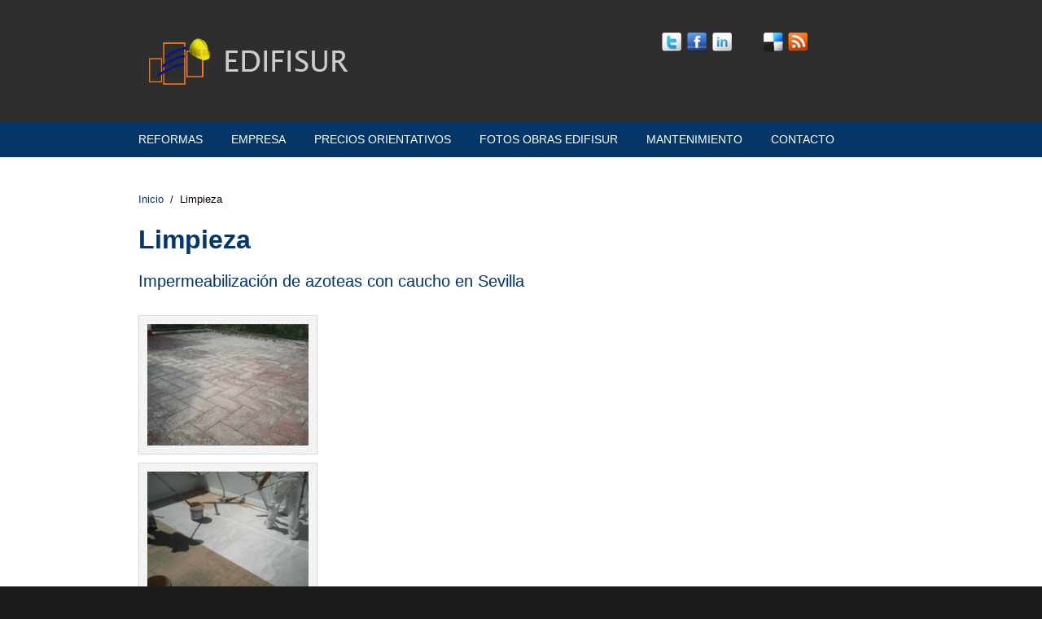

--- FILE ---
content_type: text/html; charset=utf-8
request_url: http://edifisur.es/trabajo/limpieza
body_size: 6379
content:
<!DOCTYPE html PUBLIC "-//W3C//DTD XHTML+RDFa 1.0//EN"
  "http://www.w3.org/MarkUp/DTD/xhtml-rdfa-1.dtd">
<html xmlns="http://www.w3.org/1999/xhtml" xml:lang="es" version="XHTML+RDFa 1.0" dir="ltr"
  xmlns:og="http://ogp.me/ns#"
  xmlns:article="http://ogp.me/ns/article#"
  xmlns:book="http://ogp.me/ns/book#"
  xmlns:profile="http://ogp.me/ns/profile#"
  xmlns:video="http://ogp.me/ns/video#"
  xmlns:product="http://ogp.me/ns/product#"
  xmlns:content="http://purl.org/rss/1.0/modules/content/"
  xmlns:dc="http://purl.org/dc/terms/"
  xmlns:foaf="http://xmlns.com/foaf/0.1/"
  xmlns:rdfs="http://www.w3.org/2000/01/rdf-schema#"
  xmlns:sioc="http://rdfs.org/sioc/ns#"
  xmlns:sioct="http://rdfs.org/sioc/types#"
  xmlns:skos="http://www.w3.org/2004/02/skos/core#"
  xmlns:xsd="http://www.w3.org/2001/XMLSchema#"
  xmlns:schema="http://schema.org/">

<head profile="http://www.w3.org/1999/xhtml/vocab">
  <meta http-equiv="Content-Type" content="text/html; charset=utf-8" />
<link rel="shortcut icon" href="http://edifisur.es/sites/default/files/logo-reformas_0.png" type="image/png" />
<meta name="viewport" content="width=device-width, initial-scale=1" />
<meta name="HandheldFriendly" content="true" />
<link rel="alternate" type="application/rss+xml" title="Limpieza" href="http://edifisur.es/taxonomy/term/4/all/feed" />
<meta name="MobileOptimized" content="width" />
<meta name="description" content="Reformas realizadas en Sevilla y provincia, puedes pedirnos presupuestos sin ningún tipo de compromiso" />
<meta name="keywords" content="reformas Sevilla, limpieza en Sevilla, mantenimiento en Sevilla" />
<meta name="generator" content="Drupal 7 (http://drupal.org)" />
<link rel="canonical" href="http://edifisur.es/trabajo/limpieza" />
<link rel="shortlink" href="http://edifisur.es/taxonomy/term/4" />
<meta property="og:site_name" content="Edifisur, empresa de reformas y limpieza en Sevilla" />
<meta property="og:type" content="article" />
<meta property="og:url" content="http://edifisur.es/trabajo/limpieza" />
<meta property="og:title" content="Limpieza" />
<meta property="og:description" content="Empresa de reformas y limpieza en Sevilla, todo tipo de reformas y mantenimiento" />
<meta name="twitter:title" content="Limpieza" />
<meta name="dcterms.title" content="Limpieza" />
<meta name="dcterms.type" content="Text" />
<meta name="dcterms.format" content="text/html" />
  <title>Trabajos en Sevilla | Edifisur, empresa de reformas y limpieza en Sevilla</title>  
  <link type="text/css" rel="stylesheet" href="http://edifisur.es/sites/default/files/css/css_xE-rWrJf-fncB6ztZfd2huxqgxu4WO-qwma6Xer30m4.css" media="all" />
<link type="text/css" rel="stylesheet" href="http://edifisur.es/sites/default/files/css/css_Gcy8bGAdSAwOlY2uVYJoem9rz1zzbikMpk-5rpRl1dU.css" media="all" />
<link type="text/css" rel="stylesheet" href="http://edifisur.es/sites/default/files/css/css_PGbJgHCUCBf4dg7K9Kt8aAwsApndP4GZ9RuToPy3-Fk.css" media="all" />
<link type="text/css" rel="stylesheet" href="http://edifisur.es/sites/default/files/css/css_TGJb4peQX-zPXkYpaPJ84mCM5BpWmXDDxHM6QS3jZis.css" media="all and (min-width: 980px)" />
<link type="text/css" rel="stylesheet" href="http://edifisur.es/sites/default/files/css/css_KewDO5wEEsc7lN4pHuveACu0xsD2jrJhTUcVZmmWkVs.css" media="all and (min-width: 760px) and (max-width: 980px)" />
<link type="text/css" rel="stylesheet" href="http://edifisur.es/sites/default/files/css/css_Ody3Rnnxl1jUn-gSkZfNONZA3PvWask0tHZzQnHYUIU.css" media="all and (max-width: 760px)" />
<link type="text/css" rel="stylesheet" href="http://edifisur.es/sites/default/files/css/css_SAQxfLeBTeLLJCGMdxUz3yv-nYFWbZj0ZkVmOHF1yq0.css" media="all" />

<!--[if (lte IE 8)&(!IEMobile)]>
<link type="text/css" rel="stylesheet" href="http://edifisur.es/sites/all/themes/corporateclean/css/ie.css?p8nszf" media="all" />
<![endif]-->
  
    <!--[if lt IE 9]>
  <script src="http://edifisur.es/sites/all/themes/corporateclean/js/respond.min.js"></script>
  <![endif]-->
    
  <script type="text/javascript" src="http://edifisur.es/sites/default/files/js/js_vDrW3Ry_4gtSYaLsh77lWhWjIC6ml2QNkcfvfP5CVFs.js"></script>
<script type="text/javascript" src="http://edifisur.es/sites/default/files/js/js_CXwbOz_X-ikfPg7e_DU4QcVJA9jkGzSdLOwyQGh7pWM.js"></script>
<script type="text/javascript">
<!--//--><![CDATA[//><!--
(function(i,s,o,g,r,a,m){i["GoogleAnalyticsObject"]=r;i[r]=i[r]||function(){(i[r].q=i[r].q||[]).push(arguments)},i[r].l=1*new Date();a=s.createElement(o),m=s.getElementsByTagName(o)[0];a.async=1;a.src=g;m.parentNode.insertBefore(a,m)})(window,document,"script","https://www.google-analytics.com/analytics.js","ga");ga("create", "UA-40311478-1", {"cookieDomain":"auto"});ga("send", "pageview");
//--><!]]>
</script>
<script type="text/javascript">
<!--//--><![CDATA[//><!--
jQuery.extend(Drupal.settings, {"basePath":"\/","pathPrefix":"","ajaxPageState":{"theme":"corporateclean","theme_token":"dgLsWDdgW4M6TmtIWPR3KxtLV4rlFARqT-ANhQdW9M0","js":{"0":1,"misc\/jquery.js":1,"misc\/jquery.once.js":1,"misc\/drupal.js":1,"public:\/\/languages\/es_cwXUbWqogqIO0E4oHjOoNrY-CTAVC003xGQLpG5_3EE.js":1,"sites\/all\/themes\/corporateclean\/js\/jquery.cycle.all.js":1,"sites\/all\/modules\/colorbox\/js\/colorbox.js":1,"sites\/all\/modules\/google_analytics\/googleanalytics.js":1,"1":1},"css":{"modules\/system\/system.base.css":1,"modules\/system\/system.menus.css":1,"modules\/system\/system.messages.css":1,"modules\/system\/system.theme.css":1,"modules\/comment\/comment.css":1,"modules\/field\/theme\/field.css":1,"modules\/node\/node.css":1,"modules\/poll\/poll.css":1,"modules\/search\/search.css":1,"modules\/user\/user.css":1,"sites\/all\/modules\/views\/css\/views.css":1,"sites\/all\/libraries\/colorbox\/example2\/colorbox.css":1,"sites\/all\/modules\/ctools\/css\/ctools.css":1,"sites\/all\/themes\/corporateclean\/css\/960.css":1,"sites\/all\/themes\/corporateclean\/css\/720.css":1,"sites\/all\/themes\/corporateclean\/css\/mobile.css":1,"sites\/all\/themes\/corporateclean\/style.css":1,"sites\/all\/themes\/corporateclean\/color\/colors.css":1,"sites\/all\/themes\/corporateclean\/css\/ie.css":1}},"colorbox":{"opacity":"0.85","current":"{current} of {total}","previous":"\u00ab Prev","next":"Next \u00bb","close":"Cerrar","maxWidth":"98%","maxHeight":"98%","fixed":true,"mobiledetect":true,"mobiledevicewidth":"480px"},"googleanalytics":{"trackOutbound":1,"trackMailto":1,"trackDownload":1,"trackDownloadExtensions":"7z|aac|arc|arj|asf|asx|avi|bin|csv|doc(x|m)?|dot(x|m)?|exe|flv|gif|gz|gzip|hqx|jar|jpe?g|js|mp(2|3|4|e?g)|mov(ie)?|msi|msp|pdf|phps|png|ppt(x|m)?|pot(x|m)?|pps(x|m)?|ppam|sld(x|m)?|thmx|qtm?|ra(m|r)?|sea|sit|tar|tgz|torrent|txt|wav|wma|wmv|wpd|xls(x|m|b)?|xlt(x|m)|xlam|xml|z|zip","trackColorbox":1}});
//--><!]]>
</script>

</head>
<body class="html not-front not-logged-in no-sidebars page-taxonomy page-taxonomy-term page-taxonomy-term- page-taxonomy-term-4" >
  <div id="skip-link">
    <a href="#main-content" class="element-invisible element-focusable">Pasar al contenido principal</a>
  </div>
    <!-- #header -->
<div id="header">
	<!-- #header-inside -->
    <div id="header-inside" class="container_12 clearfix">
    	<!-- #header-inside-left -->
        <div id="header-inside-left" class="grid_8">
            
                        <a href="/" title="Reformas Sevilla"><img src="http://edifisur.es/sites/default/files/empresa-reformas-limpiezas-sevilla_3.png" alt="Reformas Sevilla" /></a>
                 
                        
        </div><!-- EOF: #header-inside-left -->
        
        <!-- #header-inside-right -->    
        <div id="header-inside-right" class="grid_4">

			  <div class="region region-search-area">
    <div id="block-block-5" class="block block-block">


<div class="content">
<div class="content">
<ul class="social-bookmarks"><li class="twitter"><a target="_blank" href="https://twitter.com/EdifisurReforma"></a></li>
<li class="facebook"><a target="_blank" href="https://www.facebook.com/pages/Edifisur-Reformas-Sevilla/244620528946989?fref=ts"></a></li>
<li class="linkedin"><a target="_blank" href="http://es.linkedin.com/pub/edifisur-reformas-constructora-sevilla/47/8a/628"></a></li>
<li class="youtube"><a target="_blank" href="http://www.youtube.com/watch?feature=player_embedded&amp;v=hMPEScAJQu8"></a></li>
<li class="delicious"><a target="_blank" href="https://plus.google.com/112282457791003205608/"></a></li>
<li class="rss"><a target="_blank" href="http://edifisurreformassevilla.blogspot.com.es/"></a></li>
</ul></div>
</div>
</div>  </div>

        </div><!-- EOF: #header-inside-right -->
    
    </div><!-- EOF: #header-inside -->

</div><!-- EOF: #header -->

<!-- #header-menu -->
<div id="header-menu">
	<!-- #header-menu-inside -->
    <div id="header-menu-inside" class="container_12 clearfix">
    
    	<div class="grid_12">
            <div id="navigation" class="clearfix">
            <ul class="menu"><li class="first leaf"><a href="/empresa-de-reformas-mantenimiento-y-limpieza-en-sevilla" title="Edifisur empresa de reformas Sevilla">Reformas</a></li>
<li class="leaf"><a href="/empresa-de-reformas-sevilla" title="Empresa de reformas sevilla">Empresa</a></li>
<li class="leaf"><a href="/orientaci%C3%B3n-de-precios-seg%C3%BAn-trabajos" title="Precios orientativos para reformas y mantenimiento en Sevilla">Precios orientativos</a></li>
<li class="leaf"><a href="/fotos-obras-reformas-sevilla">Fotos Obras Edifisur</a></li>
<li class="leaf"><a href="/mantenimiento-y-limpieza-en-sevilla" title="Empresa mantenimiento y limpieza en Sevilla">Mantenimiento</a></li>
<li class="last leaf"><a href="/hacemos-todo-tipo-de-obras-y-servicios-para-su-edificio" title="Página de contacto para dudas sobre reformas">Contacto</a></li>
</ul>            </div>
        </div>
        
    </div><!-- EOF: #header-menu-inside -->

</div><!-- EOF: #header-menu -->

<!-- #banner -->
<div id="banner">

		
        
        
	  

</div><!-- EOF: #banner -->


<!-- #content -->
<div id="content">
	<!-- #content-inside -->
    <div id="content-inside" class="container_12 clearfix">
    
                
                <div id="main" class="grid_12">    
                    
            <div class="breadcrumb"><a href="/">Inicio</a> <span class="breadcrumb-separator">/</span>Limpieza</div>            
                   
                 
                        
                        
			                        <h1>Limpieza</h1>
                                    
                        
              <div class="region region-content">
    <div id="block-system-main" class="block block-system">


<div class="content">
<div class="view view-taxonomy-term view-id-taxonomy_term view-display-id-page view-dom-id-12100f9cd8bd66b74f0192d21ec9251f">
        
  
  
      <div class="view-content">
        <div class="views-row views-row-1 views-row-odd views-row-first">
    <div id="node-10" class="node node-fotos-de-obras node-teaser" about="/impermeabilizaci%C3%B3n-de-azoteas-con-caucho-en-sevilla" typeof="sioc:Item foaf:Document">

  
        <h2><a href="/impermeabilizaci%C3%B3n-de-azoteas-con-caucho-en-sevilla">Impermeabilización de azoteas con caucho en Sevilla</a></h2>
    <span property="dc:title" content="Impermeabilización de azoteas con caucho en Sevilla" class="rdf-meta element-hidden"></span><span property="sioc:num_replies" content="0" datatype="xsd:integer" class="rdf-meta element-hidden"></span>
  
  <div class="content clearfix">
    <div class="field field-name-field-fotos field-type-image field-label-hidden"><div class="field-items"><div class="field-item even"><a href="http://edifisur.es/sites/default/files/impermeabilizacion-con-caucho.gif" title="Impermeabilización de azoteas con caucho" class="colorbox" data-colorbox-gallery="gallery-node-10-0lANjAQmHCk" data-cbox-img-attrs="{&quot;title&quot;: &quot;Impermeabilización de azoteas con caucho&quot;, &quot;alt&quot;: &quot;Impermeabilización de azoteas con caucho&quot;}"><img typeof="foaf:Image" src="http://edifisur.es/sites/default/files/styles/medium/public/impermeabilizacion-con-caucho.gif?itok=2UEYD3Fr" width="220" height="165" alt="Impermeabilización de azoteas con caucho" title="Impermeabilización de azoteas con caucho" /></a></div><div class="field-item odd"><a href="http://edifisur.es/sites/default/files/impermeabilizacion-con-caucho-azotea.gif" title="Impermeabilización con caucho en azoteas" class="colorbox" data-colorbox-gallery="gallery-node-10-0lANjAQmHCk" data-cbox-img-attrs="{&quot;title&quot;: &quot;Impermeabilización con caucho en azoteas&quot;, &quot;alt&quot;: &quot;Impermeabilización con caucho en azoteas&quot;}"><img typeof="foaf:Image" src="http://edifisur.es/sites/default/files/styles/medium/public/impermeabilizacion-con-caucho-azotea.gif?itok=lRR59koa" width="220" height="165" alt="Impermeabilización con caucho en azoteas" title="Impermeabilización con caucho en azoteas" /></a></div><div class="field-item even"><a href="http://edifisur.es/sites/default/files/quitar-goteras-sevilla.gif" title="Quitar goteras en Sevilla" class="colorbox" data-colorbox-gallery="gallery-node-10-0lANjAQmHCk" data-cbox-img-attrs="{&quot;title&quot;: &quot;Quitar goteras en Sevilla&quot;, &quot;alt&quot;: &quot;Quitar goteras en Sevilla&quot;}"><img typeof="foaf:Image" src="http://edifisur.es/sites/default/files/styles/medium/public/quitar-goteras-sevilla.gif?itok=DfxP_YAI" width="220" height="165" alt="Quitar goteras en Sevilla" title="Quitar goteras en Sevilla" /></a></div><div class="field-item odd"><a href="http://edifisur.es/sites/default/files/quitar-humedades-sevilla.gif" title="Humedades en Sevilla" class="colorbox" data-colorbox-gallery="gallery-node-10-0lANjAQmHCk" data-cbox-img-attrs="{&quot;title&quot;: &quot;Humedades en Sevilla&quot;, &quot;alt&quot;: &quot;Humedades en Sevilla&quot;}"><img typeof="foaf:Image" src="http://edifisur.es/sites/default/files/styles/medium/public/quitar-humedades-sevilla.gif?itok=OverUKFp" width="220" height="158" alt="Humedades en Sevilla" title="Humedades en Sevilla" /></a></div></div></div><div class="field field-name-field-trabajos field-type-taxonomy-term-reference field-label-inline clearfix"><div class="field-label">Trabajos:&nbsp;</div><div class="field-items"><div class="field-item even"><a href="/trabajo/reformas" typeof="skos:Concept" property="rdfs:label skos:prefLabel" datatype="">Reformas</a></div><div class="field-item odd"><a href="/trabajo/limpieza" typeof="skos:Concept" property="rdfs:label skos:prefLabel" datatype="" class="active">Limpieza</a></div><div class="field-item even"><a href="/trabajo/impermeabilizaci%C3%B3n" typeof="skos:Concept" property="rdfs:label skos:prefLabel" datatype="">Impermeabilización</a></div></div></div><div class="field field-name-field-provincia field-type-taxonomy-term-reference field-label-inline clearfix"><div class="field-label">Provincia:&nbsp;</div><div class="field-items"><div class="field-item even"><a href="/provincia/sevilla" typeof="skos:Concept" property="rdfs:label skos:prefLabel" datatype="">Sevilla</a></div></div></div><span property="dc:title" content="Impermeabilización de azoteas con caucho en Sevilla" class="rdf-meta element-hidden"></span>  </div>

  <div class="clearfix">
          <div class="links"><ul class="links inline"><li class="node-readmore first last"><a href="/impermeabilizaci%C3%B3n-de-azoteas-con-caucho-en-sevilla" rel="tag" title="Impermeabilización de azoteas con caucho en Sevilla">Leer más<span class="element-invisible"> sobre Impermeabilización de azoteas con caucho en Sevilla</span></a></li>
</ul></div>
    
      </div>

</div>  </div>
  <div class="views-row views-row-2 views-row-even views-row-last">
    <div id="node-6" class="node node-fotos-de-obras node-teaser" about="/reformas-y-limpieza-de-arquetas" typeof="sioc:Item foaf:Document">

  
        <h2><a href="/reformas-y-limpieza-de-arquetas">Reformas y limpieza de arquetas</a></h2>
    <span property="dc:title" content="Reformas y limpieza de arquetas" class="rdf-meta element-hidden"></span><span property="sioc:num_replies" content="0" datatype="xsd:integer" class="rdf-meta element-hidden"></span>
  
  <div class="content clearfix">
    <div class="field field-name-field-fotos field-type-image field-label-hidden"><div class="field-items"><div class="field-item even"><a href="http://edifisur.es/sites/default/files/reformas-arquetas-sevilla.gif" title="Reformas de arquetas en Sevilla" class="colorbox" data-colorbox-gallery="gallery-node-6-0lANjAQmHCk" data-cbox-img-attrs="{&quot;title&quot;: &quot;Reformas de arquetas en Sevilla&quot;, &quot;alt&quot;: &quot;Reformas de arquetas&quot;}"><img typeof="foaf:Image" src="http://edifisur.es/sites/default/files/styles/medium/public/reformas-arquetas-sevilla.gif?itok=g4aFTKn7" width="220" height="165" alt="Reformas de arquetas" title="Reformas de arquetas en Sevilla" /></a></div><div class="field-item odd"><a href="http://edifisur.es/sites/default/files/limpieza-arquetas-sevilla.gif" title="Limpieza de arquetas en Sevilla" class="colorbox" data-colorbox-gallery="gallery-node-6-0lANjAQmHCk" data-cbox-img-attrs="{&quot;title&quot;: &quot;Limpieza de arquetas en Sevilla&quot;, &quot;alt&quot;: &quot;Limpieza de arquetas&quot;}"><img typeof="foaf:Image" src="http://edifisur.es/sites/default/files/styles/medium/public/limpieza-arquetas-sevilla.gif?itok=bLK-_P77" width="220" height="165" alt="Limpieza de arquetas" title="Limpieza de arquetas en Sevilla" /></a></div></div></div><div class="field field-name-field-trabajos field-type-taxonomy-term-reference field-label-inline clearfix"><div class="field-label">Trabajos:&nbsp;</div><div class="field-items"><div class="field-item even"><a href="/trabajo/reformas" typeof="skos:Concept" property="rdfs:label skos:prefLabel" datatype="">Reformas</a></div><div class="field-item odd"><a href="/trabajo/limpieza" typeof="skos:Concept" property="rdfs:label skos:prefLabel" datatype="" class="active">Limpieza</a></div></div></div><div class="field field-name-field-provincia field-type-taxonomy-term-reference field-label-inline clearfix"><div class="field-label">Provincia:&nbsp;</div><div class="field-items"><div class="field-item even"><a href="/provincia/sevilla" typeof="skos:Concept" property="rdfs:label skos:prefLabel" datatype="">Sevilla</a></div></div></div><span property="dc:title" content="Reformas y limpieza de arquetas" class="rdf-meta element-hidden"></span>  </div>

  <div class="clearfix">
          <div class="links"><ul class="links inline"><li class="node-readmore first last"><a href="/reformas-y-limpieza-de-arquetas" rel="tag" title="Reformas y limpieza de arquetas">Leer más<span class="element-invisible"> sobre Reformas y limpieza de arquetas</span></a></li>
</ul></div>
    
      </div>

</div>  </div>
    </div>
  
  
  
  
  
  
</div></div>
</div>  </div>
            
            <a href="http://edifisur.es/taxonomy/term/4/all/feed" class="feed-icon" title="Suscribirse a Limpieza"><img typeof="foaf:Image" src="http://edifisur.es/misc/feed.png" width="16" height="16" alt="Suscribirse a Limpieza" /></a>            
        </div><!-- EOF: #main -->
        
          

    </div><!-- EOF: #content-inside -->

</div><!-- EOF: #content -->

<!-- #footer -->    
<div id="footer">
	<!-- #footer-inside -->
    <div id="footer-inside" class="container_12 clearfix">
    
        <div class="footer-area grid_4">
                </div><!-- EOF: .footer-area -->
        
        <div class="footer-area grid_4">
                </div><!-- EOF: .footer-area -->
        
        <div class="footer-area grid_4">
                </div><!-- EOF: .footer-area -->
       
    </div><!-- EOF: #footer-inside -->

</div><!-- EOF: #footer -->

<!-- #footer-bottom -->    
<div id="footer-bottom">

	<!-- #footer-bottom-inside --> 
    <div id="footer-bottom-inside" class="container_12 clearfix">
    	<!-- #footer-bottom-left --> 
    	<div id="footer-bottom-left" class="grid_8">
        
                        
              <div class="region region-footer">
    <div id="block-block-6" class="block block-block">


<div class="content">
<p><a href="/" title="Empresa de reformas y limpieza en Sevilla">Reformas</a> | <a href="/empresa-de-reformas-sevilla" title="Empresa de reformas y mantenimiento">Empresa</a> | <a href="/orientación-de-precios-según-trabajos" title="Precios orientativos para su reforma">Precios orientativos</a> | <a href="/fotos-obras-reformas-sevilla" title="Fotos de reformas y limpieza reales">Fotos de obras</a> | <a href="/mantenimiento-y-limpieza-en-sevilla" title="Empresa de mantenimiento y limpieza en Sevilla">Mantenimiento</a> | <a href="/hacemos-todo-tipo-de-obras-y-servicios-para-su-edificio" title="Contacto para reformas y limpieza en Sevilla">Contacto</a></p>
</div>
</div>  </div>
            
        </div>
    	<!-- #footer-bottom-right --> 
        <div id="footer-bottom-right" class="grid_4">
        
        	  <div class="region region-footer-bottom-right">
    <div id="block-block-8" class="block block-block">


<div class="content">
<p><a href="/encuesta-de-calidad" title="encuesta de calidad para reformas">Encuesta de calidad</a></p>
</div>
</div>  </div>
        
        </div><!-- EOF: #footer-bottom-right -->
       
    </div><!-- EOF: #footer-bottom-inside -->
    
    <!-- #credits -->   

    <!-- EOF: #credits -->

</div><!-- EOF: #footer -->  <script type="text/javascript">
<!--//--><![CDATA[//><!--
jQuery(document).ready(function($) {
	
	$(window).load(function() {
	
		$("#slideshow img").show();
		$("#slideshow").fadeIn("slow");
		$("#slider-controls-wrapper").fadeIn("slow");
	
		$("#slideshow").cycle({
			fx:    "scrollHorz",
			speed:  "slow",
			timeout: "10000",
			random: 0,
			nowrap: 1,
			pause: 1,
			pager:  "#slider-navigation",
			pagerAnchorBuilder: function(idx, slide) {
				return "#slider-navigation li:eq(" + (idx) + ") a";
			},
			slideResize: true,
			containerResize: false,
			height: "auto",
			fit: 1,
			before: function(){
				$(this).parent().find(".slider-item.current").removeClass("current");
			},
			after: onAfter
		});
	});
	
	function onAfter(curr, next, opts, fwd) {
		var $ht = $(this).height();
		$(this).parent().height($ht);
		$(this).addClass("current");
	}
	
	$(window).load(function() {
		var $ht = $(".slider-item.current").height();
		$("#slideshow").height($ht);
	});
	
	$(window).resize(function() {
		var $ht = $(".slider-item.current").height();
		$("#slideshow").height($ht);
	});
	
	});
//--><!]]>
</script>
</body>
</html>


--- FILE ---
content_type: text/plain
request_url: https://www.google-analytics.com/j/collect?v=1&_v=j102&a=1227879352&t=pageview&_s=1&dl=http%3A%2F%2Fedifisur.es%2Ftrabajo%2Flimpieza&ul=en-us%40posix&dt=Trabajos%20en%20Sevilla%20%7C%20Edifisur%2C%20empresa%20de%20reformas%20y%20limpieza%20en%20Sevilla&sr=1280x720&vp=1280x720&_u=IEBAAEABAAAAACAAI~&jid=1559693837&gjid=722508157&cid=38863102.1769773758&tid=UA-40311478-1&_gid=402345601.1769773758&_r=1&_slc=1&z=224521498
body_size: -449
content:
2,cG-KHV3TR4V75